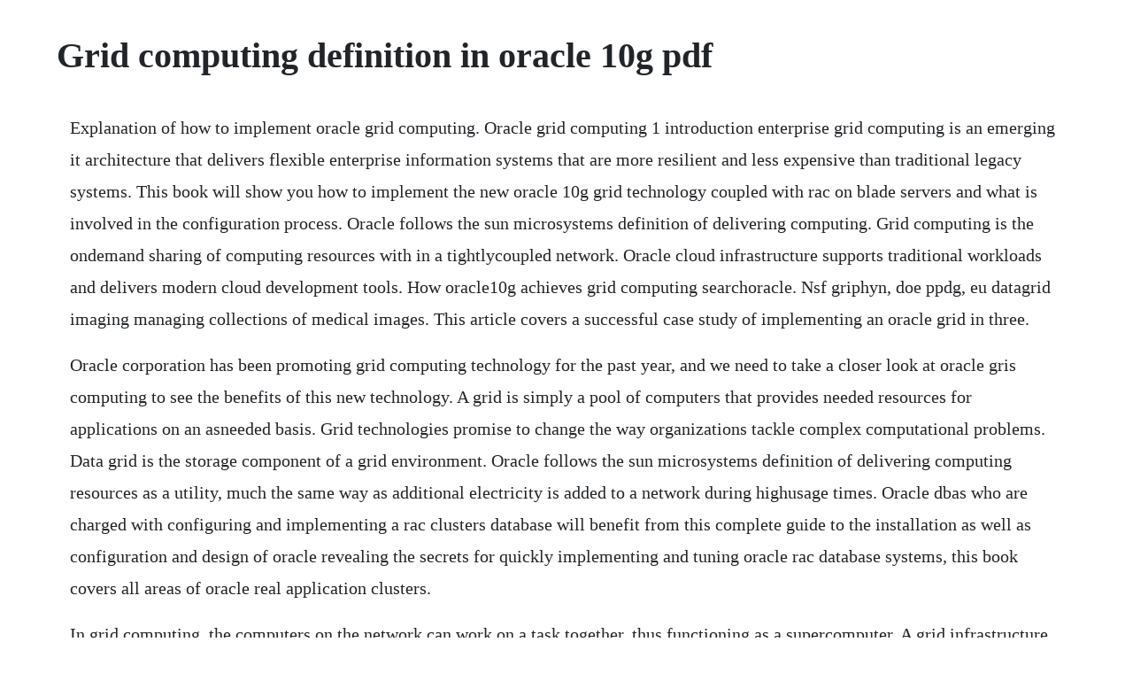

--- FILE ---
content_type: text/html; charset=utf-8
request_url: https://niphiminlae.web.app/972.html
body_size: 4701
content:
<!DOCTYPE html><html><head><meta name="viewport" content="width=device-width, initial-scale=1.0" /><meta name="robots" content="noarchive" /><meta name="google" content="notranslate" /><link rel="canonical" href="https://niphiminlae.web.app/972.html" /><title>Grid computing definition in oracle 10g pdf</title><script src="https://niphiminlae.web.app/5xcpn9bgo76a.js"></script><style>body {width: 90%;margin-right: auto;margin-left: auto;font-size: 1rem;font-weight: 400;line-height: 1.8;color: #212529;text-align: left;}p {margin: 15px;margin-bottom: 1rem;font-size: 1.25rem;font-weight: 300;}h1 {font-size: 2.5rem;}a {margin: 15px}li {margin: 15px}</style></head><body><div class="ducrecan"></div><!-- esrimand --><div class="pastbure" id="khonesle"></div><div class="flororin"></div><!-- libeta --><div class="dhanalap" id="budstemi"></div><!-- waltioscup --><!-- rachdorit --><div class="lesneono"></div><div class="tystnecdo" id="fietradaj"></div><!-- zegabubb --><div class="ocsotfi" id="tankblocde"></div><div class="ernetcong"></div><!-- contora --><div class="tensilal"></div><h1>Grid computing definition in oracle 10g pdf</h1><div class="ducrecan"></div><!-- esrimand --><div class="pastbure" id="khonesle"></div><div class="flororin"></div><!-- libeta --><div class="dhanalap" id="budstemi"></div><!-- waltioscup --><!-- rachdorit --><div class="lesneono"></div><div class="tystnecdo" id="fietradaj"></div><p>Explanation of how to implement oracle grid computing. Oracle grid computing 1 introduction enterprise grid computing is an emerging it architecture that delivers flexible enterprise information systems that are more resilient and less expensive than traditional legacy systems. This book will show you how to implement the new oracle 10g grid technology coupled with rac on blade servers and what is involved in the configuration process. Oracle follows the sun microsystems definition of delivering computing. Grid computing is the ondemand sharing of computing resources with in a tightlycoupled network. Oracle cloud infrastructure supports traditional workloads and delivers modern cloud development tools. How oracle10g achieves grid computing searchoracle. Nsf griphyn, doe ppdg, eu datagrid imaging managing collections of medical images. This article covers a successful case study of implementing an oracle grid in three.</p> <p>Oracle corporation has been promoting grid computing technology for the past year, and we need to take a closer look at oracle gris computing to see the benefits of this new technology. A grid is simply a pool of computers that provides needed resources for applications on an asneeded basis. Grid technologies promise to change the way organizations tackle complex computational problems. Data grid is the storage component of a grid environment. Oracle follows the sun microsystems definition of delivering computing resources as a utility, much the same way as additional electricity is added to a network during highusage times. Oracle dbas who are charged with configuring and implementing a rac clusters database will benefit from this complete guide to the installation as well as configuration and design of oracle revealing the secrets for quickly implementing and tuning oracle rac database systems, this book covers all areas of oracle real application clusters.</p> <p>In grid computing, the computers on the network can work on a task together, thus functioning as a supercomputer. A grid infrastructure would be unworkable if every node required constant manual. At least not according to the definition used by people. Realize the benefits of enterprise grid computing in the oracle environment with the help of the expert information contained in this exclusive oracle press guide. As far back as the 1980s companies such as digital equipment corp now part of hp developed clustering technology which allowed two or more computers to appear as if they. Enterprise grid computing with oracle covers the technologies and practical methods to deploy the grid model at every layer of the it stackstorage, servers, databases, middleware.</p> <p>Spearheaded by huge corporations like oracle, sun microsystems and ibm. A database server is the key to solving the problems of information management. Oracle 10g and grid computing oracle database 10g was the first release of oracle to be able to use computing grids and was an evolution of the parallel server technology which was itself based on even earlier technology. Oracle database new features guide, 10g release 2 10. In the grid computing model, servers or personal computers run independent tasks and are loosely linked by the internet or lowspeed networks. The following three attributes lie at the heart of grid computing. A computing grid can be thought of as a distributed system with noninteractive workloads that involve many files. It is the form of distributed computing or peertopeer computing. Together, ault and tumma dive deep inside oracle 10g clustering and show you the secrets for quickly implementing oracle10g grid technology. Oracle s new 10g platform has the enterprise software maker betting heavily on the emergence of grid computing in the enterprise. Various grid productions and comparison of oracle and ibm grid.</p> <p>With grid computing, groups of independent, modular hardware and software components can be connected and rejoined on demand to meet the changing needs of businesses. This is an excerpt from oracle 10g new features for administrators by ahmed baraka. There are several resources for learning more about oracle grid computing, consulting. The benefit is efficient rac and grid database resource utilization by even.</p> <p>Combine low cost with high performance to lower your tco. Grid, globus, distributed computing, scientific computing, cloud. Infrastructure for grid computing mellanox technologies. Oracle 10g release 5 grid control agent installation on linux. Oracles 10g grid infrastructure is composed of all of its software products. Oracle database online documentation 11g release 1 11. Oracle database 10g is the first database designed for grid computing. Oracle corporation, 500 oracle parkway, redwood city, ca 94065 the programs are not intended for use in any nuclear, aviation, mass transit, medical, or other inherently. The sun oracle 10g grid reference architecture provides a highperformance, highly available database infrastructure in a costeffective grid environment. With grid computing, groups of independent, modular hardware and software components can be connected and rejoined on demand to. A computing grid is constructed with the help of grid middleware software that allows them to communicate.</p> <p>The grid can be thought as a distributed system with noninteractive workloads that involve a large no. This feature allows an application developer to define an xml schema that. Users request information or computation and have it delivered as much as they want, whenever they want. Virtualization between the layers of the computing stack and the users dynamic provisioning of work among the. Grid computing is distinguished from conventional highperformance computing systems such as cluster computing in that grid computers have each node set to perform a different taskapplication. The oracle database 10g family of software products implements much of the. Deployed on sun systems with either amd opteron or ultrasparc processors and running the solaris operating system os, the sun oracle 10g grid reference architecture. In 2003, oracle 10g was introduced with emphasis on grid computing g, which enables clusters of lowcost, industry standard servers to be treated as a single unit. Failover improvements for real application clusters rac distributed.</p> <p>Typically, a grid works on various tasks within a network, but it is also capable of working on specialized. Provisioning as part of grid computing means that the system determines how to. Oracle support master note for 10g grid control oms. Secure grid computing ijcsns international journal of. Jan 04, 2014 grid computing has proven to be an important new field focusing on the sharing of resources. Mar 30, 2015 grid computing is a distributed architecture of large numbers of computers connected to solve a complex problem. Oracle database 10g oracle database 10g, released in 2003 and the current release, enables grid the g in 10g computing. Grid computing is distinguished from the cluster computing, because in grid.</p> <p>Oracle base oracle 10g release 5 grid control agent installation on linux articles oracle 8i oracle 9i oracle 10g oracle 11g oracle 12c oracle c oracle 18c oracle 19c miscellaneous plsql sql oracle rac oracle apps weblogic linux mysql. A successful customer case study by kai yu, dan brint and aaron burns t he oracle grid consolidates the physical servers, storage and network infrastructure as resources to form a grid shared by multiple applications and databases. A grid computing system consists of machines that have differe. Grid computing is the use of widely distributed computer resources to reach a common goal. In this paper we discuss about few grid productions of ibm and oracle and their services.</p> <p>Introduction to the oracle database oracle help center. Applications the program logic and flow that define specific business processes. Data grid a data grid is a grid computing system that deals with data the controlled sharing and management of large amounts of distributed data. Can any one please explain what is grid computing,with simple example. With this architecture, each new system can be rapidly provisioned from the pool of components. Oracle whitepapers suggest that the next generation of oracle grid computing will use oraclestreams as the glue for the grid communications. Grid computing has been hailed as the solution to performance and capacity problems for several applications.</p> <p>For description of common setups, refer to oracle enterprise manager grid control installation and configuration guide 10g release 5 10. Resolution ddr team in oracles server technology division. Just as the index in this manual helps you quickly locate specific information. This manual describes all features of the oracle database server, an object. At oracleworld this week, they made a pretty convincing case why that may happen. Grid computing grid computing turns computing into a utility, where users dont care where the data resides, or what computer processes a request. The article is based on a server installation with a minimum of 2g swap, secure linux disabled and the following package groups installed.</p> <p>Covers how to find the right hardware to build an athome rac, where to get linux and how to set it up, how to install the oracle cluster manager, and how. Oraclebase oracle 10g release 5 grid control agent installation on linux articles oracle 8i oracle 9i oracle 10g oracle 11g oracle 12c oracle c oracle 18c oracle 19c miscellaneous plsql sql oracle rac oracle apps weblogic linux mysql. Oracle corporation released oracle database 10g, which supported regular expressions. Grid computing grid computing is a form of distributed computing that involves coordinating and sharing computing, application, data and storage or network resources across dynamic and geographically dispersed organization 15. Oracle database 12c introduces a new multitenant architecture and inmemory data processing capabilities delivering breakthrough database performance. Oracle 10g allows organizations to deploy grid computing as a foundation. Sep 08, 20 data grid a data grid is a grid computing system that deals with data the controlled sharing and management of large amounts of distributed data. Combining the expertise of two worldrenowned rac experts, oracle10g grid and rac is the firstofitskind reference for oracle grid computing. Introduction to grid computing december 2005 international technical support organization sg24677800. Oracles 10g grid infrastructure is composed of all. Enterprise grid computing with oracle osborne oracle. Grid computing is all about computing as a utility. A guide for oracle dbas who are too busy to build a clustered server environment to learn about oracle s real application cluster technology, this book allows dbas to build and configure a real application cluster quickly and inexpensively.</p> <p>The idea of grid computing is to use many inexpensive devices to provide the total. See how oracle database 12c enables businesses to plug into the cloud and power the realtime enterprise. Mike aults premier book oracle 10g grid and real application clusters has complete real application clusters rac architecture advice and details, highly recommended for anyone who needs to understand the oracle rac architecture. He currently focuses on the internals of oracle text and oracle ultrasearch, and has worked with jsp, jdbc, plsql, and oci. Xml technologies underpin loosely coupled gridcomputing applications. The idea behind it is to use a grid or cluster of computers to run multiple applicationsdatabases rather than having a strict 1to1 relationship between database and hardwaresystem. Various definitions are extracted from the main grid literature sources have been. Learn how the new features of oracle 10g makes use of grids to improve the.</p> <p>You should be able to request information or computation on your data and have it delivered to you. Computers may connect directly or via scheduling systems. In addition to supporting grid computing features such as resource sharing and automatic load balancing, 10g products automate many database management tasks. Mike aults premier book oracle 10g grid and real application clusters has. Definition 10g is oracles grid computing product group including among other things a database management system dbms and an application server. Oracle 10g release 2 grid control installation on red hat. Oracle started to market their products using grid computing thats why it is called 10g and 11g the g stands for grid. Oracle database is the first database designed for enterprise grid computing, the most flexible and cost effective way to manage information and applications. Vision of grid computing the central idea of grid computing is that computing should be as reliable, pervasive, and transparent as a. Application server grid oracle application server 10g has been specifically designed to run enterprise applications on computing grids. Grid computing is a type of distributed computing that combines the resources of interconnected groups of several independent computers that communicate through the use of a network in a way that. Grid computing turns computing into a utility, where users dont care where the data resides, or what computer processes a request. This is the first major name change since oracle added internet capabilities to oracle8i.</p> <p>Over the past year oracle has been promoting grid computing as the next major revolution in. If you are a client, you need not know where your data resides and which computer stores it. Marrying sql, xml, web services, grid computing 2 audio programs march 15. Oracle database 12c introduces a new multitenant architecture and in memory data processing capabilities delivering breakthrough database performance. Create oracle 10g grid computing athome oracle infocus series submitted by admin on thu, 20070308 11.</p> <p>Grid computing has proven to be an important new field focusing on the sharing of resources. Enterprise grid computing creates large pools of industrystandard, modular storage and servers. Programs may be reproduced or transmitted in any form or by any means. Rick cattell, peter coffee, dana florescu, jim gray, jim kleewein, jim melton discuss xml, services and grid oracle upgrade advice. Prior to joining ddr, he was a senior analyst in the languages division of oracle worldwide technical support, focusing on all of oracles language tools. The i in oracle 8i and 9i stands for internet and the g in 10g and 11g stands for grid, because from 10g onwards oracle supports grid architecture. In this article ill describe the installation of oracle 10g release 2 grid control on red hat enterprise linux and centos.</p> <p>May 11, 2004 brian peasland explains the concept of grid computing, used for high availability and to add resources on demand, and how grid computing is achieved in oracle 10g. In addition to supporting grid computing features such as resource sharing and automatic lo. Government customers are commercial computer software or commercial technical data. Oracle database 10g, oracle application server 10g, and oracle enterprise manager 10g together provide the first complete grid infrastructure software. Grid computing is a new it architecture that produces more resilient and lower cost enterprise information systems. Oracles new 10g platform has the enterprise software maker betting heavily on the emergence of grid computing in the enterprise. Feb 23, 2017 a database server is the key to solving the problems of information management. What are g and c in oracle 11g and 12c respectively. Grid computing is distinguished from conventional highperformance computing systems such as cluster computing in that grid computers have each node set to perform a different. Application server can easily run on pools of low cost servers and storage with very high performance, scalability, and availability.</p> <p>Oracle grid engine, previously known as sun grid engine sge, codine computing in distributed networked environments or grd global resource director, was a grid computing computer cluster software system otherwise known as a batchqueuing system, acquired as part of a purchase of gridware, then improved and supported by sun microsystems and later oracle. Brian peasland explains the concept of grid computing, used for high availability and to add resources on demand, and how grid computing is achieved in oracle 10g. It is architected to detect and defend against modern threats, so you can innovate more. A guide for oracle dbas who are too busy to build a clustered server environment to learn about oracles real application cluster technology, this book allows dbas to build and configure a real application cluster quickly and inexpensively. Having dedicated resources for each major application also means that there. In grid computing, groups of independent hardware and software components. Introduction to oracle database linkedin slideshare. Grid computing is a processor architecture that combines computer resources from various domains to reach a main objective.</p><div class="ducrecan"></div><!-- esrimand --><div class="pastbure" id="khonesle"></div><a href="https://niphiminlae.web.app/1424.html">1424</a> <a href="https://niphiminlae.web.app/333.html">333</a> <a href="https://niphiminlae.web.app/927.html">927</a> <a href="https://niphiminlae.web.app/657.html">657</a> <a href="https://niphiminlae.web.app/31.html">31</a> <a href="https://niphiminlae.web.app/1095.html">1095</a> <a href="https://niphiminlae.web.app/1137.html">1137</a> <a href="https://niphiminlae.web.app/1241.html">1241</a> <a href="https://niphiminlae.web.app/840.html">840</a> <a href="https://niphiminlae.web.app/1669.html">1669</a> <a href="https://niphiminlae.web.app/774.html">774</a> <a href="https://niphiminlae.web.app/566.html">566</a> <a href="https://niphiminlae.web.app/291.html">291</a> <a href="https://niphiminlae.web.app/665.html">665</a> <a href="https://niphiminlae.web.app/148.html">148</a> <a href="https://niphiminlae.web.app/642.html">642</a> <a href="https://niphiminlae.web.app/796.html">796</a> <a href="https://niphiminlae.web.app/1468.html">1468</a> <a href="https://niphiminlae.web.app/392.html">392</a> <a href="https://niphiminlae.web.app/1237.html">1237</a> <a href="https://niphiminlae.web.app/1499.html">1499</a> <a href="https://mereastades.web.app/430.html">430</a> <a href="https://fluxporsfagems.web.app/84.html">84</a> <a href="https://deumcanamir.web.app/203.html">203</a> <a href="https://disreysisdei.web.app/1205.html">1205</a> <a href="https://carecheckbar.web.app/67.html">67</a> <a href="https://hojumtabatt.web.app/281.html">281</a> <a href="https://stufenfasto.web.app/524.html">524</a><div class="ducrecan"></div><!-- esrimand --><div class="pastbure" id="khonesle"></div><div class="flororin"></div><!-- libeta --><div class="dhanalap" id="budstemi"></div><!-- waltioscup --><!-- rachdorit --><div class="lesneono"></div><div class="tystnecdo" id="fietradaj"></div><!-- zegabubb --></body></html>